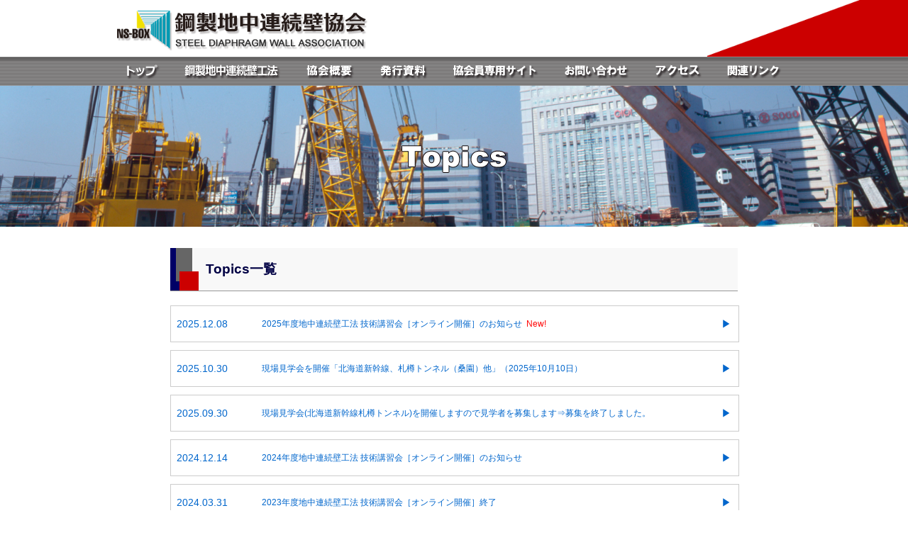

--- FILE ---
content_type: text/html
request_url: https://ns-box-dwa.jp/topics/
body_size: 4567
content:
<!DOCTYPE html>
<html lang="ja"><!-- InstanceBegin template="/Templates/page.dwt" codeOutsideHTMLIsLocked="false" -->
<head>
<meta http-equiv="Content-Type" content="text/html; charset=utf-8">
<meta name="viewport" content="width=device-width,user-scalable=yes,maximum-scale=1">
<meta name="Description" content="本協会は鋼製地中連続壁工法に関わる有志企業が集まり、鋼製地中連続壁工法の普及、ならびにその技術の向上等を目的とし、広報、設計・仕様等の調査研究などを中心に活動しています。鋼製地中連続壁工法とは、安定液掘削工法または原位置土撹拌工法により造成された溝中に、鋼製連壁部材「NS-BOX」を建込み、地中連続壁体を構築する工法。NS-BOXとは平行フランジ型の鋼製土留め壁部材で、フランジの両端部に嵌合タイプの継手が設けられた構造部材です。">
<meta name="Keywords" content="鋼製地中連続壁工法,NS-BOX,地中連続壁,安定液掘削工法,原位置土撹拌工法,コンクリート等充填鋼製地中連続壁工法,ソイルセメント鋼製地中連続壁工法,アンダーパス,薄壁化,省スペース,省力化,工期短縮,地下道路,地下駅,立坑,地下駐車場,下水処理場">
<meta itemprop="image" content="../common/favicon.gif" />
<link rel="stylesheet" href="../../css/common.css" type="text/css">
<link rel="stylesheet" href="../../css/head.css" type="text/css">
<link rel="stylesheet" href="../../css/style.css" type="text/css">
<script type="text/javascript" src="../../js/jquery-1.8.0.min.js"></script>
<script type="text/javascript" src="../../js/script.js"></script>
<!--[if lte IE 9]>
<script type="text/javascript" src="../js/flexibility.js"></script>
<script>
$(document).ready(function() {
	flexibility(document.documentElement);
});
</script>
<![endif]-->
<!-- Global site tag (gtag.js) - Google Analytics -->
<script async src="https://www.googletagmanager.com/gtag/js?id=UA-121903706-1"></script>
<script>
  window.dataLayer = window.dataLayer || [];
  function gtag(){dataLayer.push(arguments);}
  gtag('js', new Date());

  gtag('config', 'UA-121903706-1');
</script>
<!-- InstanceBeginEditable name="doctitle" -->
<title>鋼製地中連続壁協会</title>
<!-- InstanceEndEditable -->
<!-- InstanceBeginEditable name="head" -->
<!-- InstanceEndEditable -->
</head>
<body id="top">
<header>
  <div class="nav_area">
    <div class="sp_nav">
      <ul>
        <li><a href="../../">HOME</a></li>
        <li><a href="../../summary/">鋼製地中連続壁工法とは</a></li>
        <li><a href="../../exsample/">施工事例</a></li>
        <li><a href="../../result/">施工実績データ</a></li>
        <li><a href="../../movie/">ムービーライブラリー</a></li>
        <li><a href="../../topics/">トピックス一覧</a></li>
        <li><a href="../../guide/">協会概要</a></li>
        <li><a href="../../data/">協会発行資料</a></li>
        <li><a href="../../link/">関連リンク集</a></li>
        <li><a href="../../members/">協会員専用サイト</a></li>
        <li><a href="../../secure.html">プライバシーポリシー</a></li>
        <li><a href="../../policy.html">サイトポリシー</a></li>
        <li><a href="../../access/">アクセス</a></li>
        <li><a href="../../contact/">お問い合わせ</a></li>
        <li><a href="../../map.html">サイトマップ</a></li>
      </ul>
    </div>
  </div>
  <div class="title">
    <div class="logo"><a href="../../"><img src="../../img/top_title.png" alt="鋼製地中連続壁協会"></a>
      <div class="clear"></div>
      <div class="menu_button"></div>
    </div>
  </div>
  <div class="nav_area">
    <nav>
      <ul>
        <li class="menu1"><a href="../../"></a></li>
        <li class="menu2"><a href="../../summary/"></a></li>
        <li class="menu3"><a href="../../guide/"></a></li>
        <li class="menu4"><a href="../../data/"></a></li>
        <li class="menu5"><a href="../../members/"></a></li>
        <li class="menu6"><a href="../../contact/"></a></li>
        <li class="menu7"><a href="../../access/"></a></li>
        <li class="menu8"><a href="../../link/"></a></li>
      </ul>
    </nav>
  </div>
</header>
<!-- InstanceBeginEditable name="Title" -->
<div class="title_topics">
  <div class="subtitle"><img src="/topics/img/title.png" /></div>
</div>
<!-- InstanceEndEditable -->
<div id="wrapper">
<!-- InstanceBeginEditable name="Contents" -->
  <div id="topics">
    <div class="topics_list">
      <h1>Topics一覧</h1>
      <ul>
        <li><a href="54.html" class="clearfix"> <span class="num">2025.12.08</span> <span class="txt">2025年度地中連続壁工法 技術講習会［オンライン開催］のお知らせ <span class="red">&nbsp;New!</span></span> <span class="arrow">&#9654;</span> </a></li>
        <li><a href="53.html" class="clearfix"> <span class="num">2025.10.30</span> <span class="txt">現場見学会を開催「北海道新幹線、札樽トンネル（桑園）他」（2025年10月10日） </span> <span class="arrow">&#9654;</span> </a></li>
        <li><a href="51.html" class="clearfix"> <span class="num">2025.09.30</span> <span class="txt">現場見学会(北海道新幹線札樽トンネル)を開催しますので見学者を募集します⇒募集を終了しました。  </span> <span class="arrow">&#9654;</span> </a></li>
        <li><a href="50.html" class="clearfix"> <span class="num">2024.12.14</span> <span class="txt">2024年度地中連続壁工法 技術講習会［オンライン開催］のお知らせ </span> <span class="arrow">&#9654;</span> </a></li>
        <li><a href="49.html" class="clearfix"> <span class="num">2024.03.31</span> <span class="txt">2023年度地中連続壁工法 技術講習会［オンライン開催］終了 </span> <span class="arrow">&#9654;</span> </a></li>
        <li><a href="48.html" class="clearfix"> <span class="num">2023.11.29</span> <span class="txt">2023年度地中連続壁工法 技術講習会［オンライン開催］のお知らせ </span> <span class="arrow">&#9654;</span> </a></li>
        <li><a href="47.html" class="clearfix"> <span class="num">2023.05.19</span> <span class="txt">協会員向け現場見学会を開催「なにわ筋線西本町駅部土木工事」（2023年5月10日） </span> <span class="arrow">&#9654;</span> </a></li>
        <li><span class="num">2023.03.31</span> <span class="txt">協会創立３０周年記念誌を発刊しました。 </span></li>
        <li><a href="https://www.ns-box-dwa.jp/movie/" class="clearfix"> <span class="num">2022.11.25</span> <span class="txt">工法説明動画をアップしました </span> <span class="arrow">&#9654;</span> </a></li>
        <li><a href="46.html" class="clearfix"> <span class="num">2022.11.09</span> <span class="txt">協会創立３０周年記念特別表彰式を行いました。 </span> <span class="arrow">&#9654;</span> </a></li>
        <li><span class="num">2022.11.07</span> <span class="txt">2022年11月5日　協会創立30周年を迎えました。 </span></li>
        <li><a href="../data/#0" class="clearfix"> <span class="num">2022.05.23</span> <span class="txt">鋼製地中連続壁工法 施工実績一覧を更新しました。 </span> <span class="arrow">&#9654;</span> </a></li>
        <li><a href="../data/#0" class="clearfix"> <span class="num">2022.05.23</span> <span class="txt">鋼製地中連続壁工法-Ⅱ 積算基準（案）を改定しました。 </span> <span class="arrow">&#9654;</span> </a></li>
        <li><a href="45.html" class="clearfix"> <span class="num">2022.03.31</span> <span class="txt">【重要】協会事務局の電話回線停止のご連絡 </span> <span class="arrow">&#9654;</span> </a></li>
        <li><a href="44.html" class="clearfix"> <span class="num">2022.02.21</span> <span class="txt">2021年度鋼製地中連続壁工法に関するオンデマンド技術講習会終了 </span> <span class="arrow">&#9654;</span> </a></li>
        <li><a href="43.html" class="clearfix"> <span class="num">2022.01.10</span> <span class="txt">2021年度鋼製地中連続壁工法に関するオンデマンド技術講習会の受講申込み開始 </span> <span class="arrow">&#9654;</span> </a></li>
        <li><a href="42.html" class="clearfix"> <span class="num">2021.12.02</span> <span class="txt">2021年度鋼製地中連続壁工法に関するオンデマンド技術講習会を開催 </span> <span class="arrow">&#9654;</span> </a></li>
        <li><a href="../data/#14" class="clearfix"> <span class="num">2021.06.08</span> <span class="txt">鋼製地中連続壁工法 施工実績一覧を更新しました </span> <span class="arrow">&#9654;</span> </a></li>
        <li><a href="41.html" class="clearfix"> <span class="num">2021.05.11</span> <span class="txt">協会事務局の電話回線接続を再開のお知らせ </span> <span class="arrow">&#9654;</span> </a></li>
        <li><a href="40.html" class="clearfix"> <span class="num">2021.04.15</span> <span class="txt">【重要】協会事務局の電話回線停止のご連絡 </span> <span class="arrow">&#9654;</span> </a></li>
        <li><a href="../data/#4" class="clearfix"> <span class="num">2020.04.01</span> <span class="txt">    カタログ 鋼製地中連続壁工法-Ⅱを改定（2020年4月版） </span> <span class="arrow">&#9654;</span> </a></li>
        <li><a href="../data/#3" class="clearfix"> <span class="num">2020.01.28</span> <span class="txt">カタログ 鋼製地中連続壁工法-Ⅰを改定（2019年11月版） </span> <span class="arrow">&#9654;</span> </a></li>
        <li><a href="39.html" class="clearfix"> <span class="num">2019.12.06</span> <span class="txt">2019年度「地中連続壁工法」技術講習会を開催（2019年12月2日） </span> <span class="arrow">&#9654;</span> </a></li>
        <li><span class="num">2019.04.16</span> <span class="txt">ホームページをリニューアルしました。 </span></li>
        <li><a href="36.html" class="clearfix"> <span class="num">2018.12.25</span> <span class="txt">技術講習会を開催(地中連続壁協会,地中壁施工協会 共催)(2018年11月21日) </span> <span class="arrow">&#9654;</span> </a></li>
        <li><a href="../data/#3" class="clearfix"> <span class="num">2018.10.24</span> <span class="txt">カタログ 鋼製地中連続壁工法-Ⅰを改定（2018年10月） </span> <span class="arrow">&#9654;</span> </a></li>
        <li><a href="../data/#5" class="clearfix"> <span class="num">2018.06.11</span> <span class="txt">鋼製地中連続壁工法設計施工指針(案)を一部訂正しました </span> <span class="arrow">&#9654;</span> </a></li>
        <li><a href="../members/" class="clearfix"> <span class="num">2018.04.02</span> <span class="txt">鋼製地中連続壁工法-Ⅱ積算基準(案) TRD工法 CSM工法を改定（2017年度版） </span> <span class="arrow">&#9654;</span> </a></li>
        <li><a href="../data/#15" class="clearfix"> <span class="num">2018.04.02</span> <span class="txt">鋼製地中連続壁工法 施工実績一覧を更新 </span> <span class="arrow">&#9654;</span> </a></li>
        <li><a href="../data/#4" class="clearfix"> <span class="num">2018.03.28</span> <span class="txt">鋼製地中連続壁工法-Ⅱカタログを改定（2018年3月） </span> <span class="arrow">&#9654;</span> </a></li>
        <li><a href="27.html" class="clearfix"> <span class="num">2017.11.22</span> <span class="txt">技術講習会を開催(地中連続壁協会,地中壁施工協会 共催)(2017年11月10日) </span> <span class="arrow">&#9654;</span> </a></li>
        <li><a href="../data/#7" class="clearfix"> <span class="num">2017.04.20</span> <span class="txt">鋼製地中連続壁工法-Ⅰ　積算基準（案）を改訂 </span> <span class="arrow">&#9654;</span> </a></li>
        <li><a href="../data/#0" class="clearfix"> <span class="num">2016.11.07</span> <span class="txt">カタログ 鋼製地中連続壁工法-Ⅰを改定（2016年11月） </span> <span class="arrow">&#9654;</span> </a></li>
        <li><a href="../data/#0" class="clearfix"> <span class="num">2016.08.23</span> <span class="txt">鋼製地中連続壁 設計施工指針(案)　工法-Ⅰおよび工法-Ⅱを改定（2016年4月） </span> <span class="arrow">&#9654;</span> </a></li>
        <li><a href="26.html" class="clearfix"> <span class="num">2016.04.25</span> <span class="txt">現場見学会を開催「相鉄・東急直通線 新綱島駅」(2016年3月11日) </span> <span class="arrow">&#9654;</span> </a></li>
        <li><a href="25.html" class="clearfix"> <span class="num">2016.04.25</span> <span class="txt">技術講習会を開催(地中連続壁協会,地中壁施工協会 共催)(2015年12月22日) </span> <span class="arrow">&#9654;</span> </a></li>
        <li><a href="24.html" class="clearfix"> <span class="num">2015.06.18</span> <span class="txt">鋼製地中連続壁工法-Ⅱ　積算基準（案）を改訂  </span> <span class="arrow">&#9654;</span> </a></li>
        <li><a href="23.html" class="clearfix"> <span class="num">2015.06.09</span> <span class="txt">技術講習会を開催(地中連続壁協会,地中壁施工協会 共催)(2015年2月13日) </span> <span class="arrow">&#9654;</span> </a></li>
        <li><a href="22.html" class="clearfix"> <span class="num">2015.06.09</span> <span class="txt">現場見学会を開催「相鉄・東急直通線 新横浜駅他工事」(2015年1月14日) </span> <span class="arrow">&#9654;</span> </a></li>
        <li><a href="21.html" class="clearfix"> <span class="num">2014.06.06</span> <span class="txt">技術講習会を開催(地中連続壁協会,地中壁施工協会 共催) </span> <span class="arrow">&#9654;</span> </a></li>
        <li><a href="/topics/topics.html" class="clearfix"> <span class="num">2014.06.06</span> <span class="txt">建設技術展示館に第10期,第11期に引き続き、第12期も出展中 </span> <span class="arrow">&#9654;</span> </a></li>
        <li><a href="/topics/topics.html#20" class="clearfix"> <span class="num">2013.10.03</span> <span class="txt">ホームページをリニューアルしました </span> <span class="arrow">&#9654;</span> </a></li>
        <li><a href="/topics/topics.html#19" class="clearfix"> <span class="num">2013.02.01</span> <span class="txt">ホームページを更新しました </span> <span class="arrow">&#9654;</span> </a></li>
        <li><a href="/topics/topics.html#18" class="clearfix"> <span class="num">2012.06.08</span> <span class="txt">鋼製地中連続壁協会創立20周年記念式典を開催 </span> <span class="arrow">&#9654;</span> </a></li>
        <li><a href="/topics/topics.html#17" class="clearfix"> <span class="num">2012.04.01</span> <span class="txt">鋼製地中連続壁設計施工指針　工法-Ⅰおよび工法-Ⅱを改定（2012年４月） </span> <span class="arrow">&#9654;</span> </a></li>
        <li><a href="/topics/topics.html#16" class="clearfix"> <span class="num">2011.11.17</span> <span class="txt">建設技術展示館に第10期に引き続き、第11期も出展中  </span> <span class="arrow">&#9654;</span> </a></li>
        <li><a href="/topics/topics.html#15" class="clearfix"> <span class="num">2011.06.24</span> <span class="txt">鋼製地中連続壁積算基準 工法-Ⅱ ＴＲＤ工法 ＣＳＭ工法改定（2010年度版） </span> <span class="arrow">&#9654;</span> </a></li>
        <li><a href="/topics/topics.html#14" class="clearfix"> <span class="num">2010.04.01</span> <span class="txt">実績表更新 </span> <span class="arrow">&#9654;</span> </a></li>
        <li><a href="/topics/topics.html#13" class="clearfix"> <span class="num">2010.03.01</span> <span class="txt">鋼製地中連続壁積算基準 工法-Ⅱ ＴＲＤ工法 ＣＳＭ工法発刊（2010年2月） </span> <span class="arrow">&#9654;</span> </a></li>
        <li><a href="/topics/topics.html#12" class="clearfix"> <span class="num">2009.02.17</span> <span class="txt">鋼製地中連続壁設計施工指針　工法-Ⅰおよび工法-Ⅱ発刊（2009年1月）  </span> <span class="arrow">&#9654;</span> </a></li>
        <li><a href="/topics/topics.html#11" class="clearfix"> <span class="num">2009.02.17</span> <span class="txt">断面性能表見直し </span> <span class="arrow">&#9654;</span> </a></li>
        <li><a href="/topics/topics.html#10" class="clearfix"> <span class="num">2007.09.07</span> <span class="txt">ホームページを更新しました  </span> <span class="arrow">&#9654;</span> </a></li>
        <li><a href="/topics/topics.html#09" class="clearfix"> <span class="num">2007.08.08</span> <span class="txt">現場見学会「首都高速中央環状新宿線大橋ジャンクション」を開催 (本協会主催) </span> <span class="arrow">&#9654;</span> </a></li>
        <li><a href="/topics/topics.html#08" class="clearfix"> <span class="num">2006.06.01</span> <span class="txt">仙台北四番丁大衡線（北山工区）／ソイルセメント鋼製連壁初工事実施 </span> <span class="arrow">&#9654;</span> </a></li>
        <li><a href="/topics/topics.html#07" class="clearfix"> <span class="num">2005.02.23</span> <span class="txt">現場見学会「首都高速中央環状新宿線/要町換気所」を開催 (本協会主催) </span> <span class="arrow">&#9654;</span> </a></li>
        <li><a href="/topics/topics.html#06" class="clearfix"> <span class="num">2003.09.30</span> <span class="txt">第５回　国土技術開発賞受賞 </span> <span class="arrow">&#9654;</span> </a></li>
        <li><a href="/topics/topics.html#05" class="clearfix"> <span class="num">2003.07.10</span> <span class="txt">エンジニアリング功労賞受賞 </span> <span class="arrow">&#9654;</span> </a></li>
        <li><a href="/topics/topics.html#04" class="clearfix"> <span class="num">2003.06.24</span> <span class="txt">現場見学会「福岡202号外環状共同溝立坑工事」を開催 (本協会主催) </span> <span class="arrow">&#9654;</span> </a></li>
        <li><a href="/topics/topics.html#03" class="clearfix"> <span class="num">2003.01.08</span> <span class="txt">福岡202号外環状共同溝立坑８基に鋼製地中連続壁が採用される (2003年1月発注) </span> <span class="arrow">&#9654;</span> </a></li>
        <li><a href="/topics/topics.html#02" class="clearfix"> <span class="num">2002.11.15</span> <span class="txt">鋼製地中連続壁協会創立１０周年　設計・施工説明会および懇親会を開催 </span> <span class="arrow">&#9654;</span> </a></li>
        <li><a href="/topics/topics.html#01" class="clearfix"> <span class="num">2002.05.31</span> <span class="txt">国土技術研究センター技術審査証明取得(2002年5月31日付) </span> <span class="arrow">&#9654;</span> </a></li>
      </ul>
    </div>
  </div>
  <!-- InstanceEndEditable --></div>
<footer>
  <div class="copyright">
    <div class="map1">
      <p><a href="../../summary/">鋼製地中連続壁工法とは</a></p>
      <p><a href="../../exsample/">施工事例</a></p>
      <p><a href="../../result/">施工実績データ</a></p>
      <p><a href="../../movie/">ムービーライブラリー</a></p>
    </div>
    <div class="map1">
      <p><a href="../../topics/">トピックス一覧</a></p>
      <p><a href="../../guide/">協会概要</a></p>
      <p><a href="../../data/">協会発行資料</a></p>
      <p><a href="../../link/">関連団体リンク集</a></p>
    </div>
    <div class="map1">
      <p><a href="../../members/">協会員専用サイト</a></p>
      <p><a href="../../secure.html">プライバシーポリシー</a></p>
      <p><a href="../../policy.html">サイトポリシー</a></p>
    </div>
    <div class="map2">
      <p><a href="../../access/">協会アクセス</a></p>
      <p><a href="../../contact/">お問い合わせ</a></p>
      <p><a href="../../map.html">サイトマップ</a></p>
    </div>
    <div class="clear"></div>
    <p>鋼製地中連続壁協会
    <br>〒100-6908 東京都千代田区丸の内２-６-１
    <br class="sp">
    日本製鉄株式会社 建材開発技術部内</p>
    <p>TEL 03-3212-8610<span class="pc">&nbsp;&nbsp;&nbsp;</span><br class="sp">
      <a href="../../contact/">問い合わせフォーム</a></p>
  </div>
  <div class="page_button"><a href="#top"><img src="../../img/pagetop.png" alt="Page Top"></a></div>
</footer>
</body>
<!-- InstanceEnd --></html>


--- FILE ---
content_type: text/css
request_url: https://ns-box-dwa.jp/css/common.css
body_size: 1023
content:
@charset "utf-8";
/* CSS Document */
html, body, address, blockquote, div, dl, form, h1, h2, h3, h4, h5, h6, ol, p, pre, table, ul,dd, dt, li, tbody, td, tfoot, th, thead, tr, button, del, ins, map, object,a, abbr, acronym, b, bdo, big, br, cite, code, dfn, em, i, img, kbd, q, samp, small, span,strong, sub, sup, tt, var, legend, fieldset {
	margin: 0;
	padding: 0;
}
body {
	font-family: "ヒラギノ角ゴ Pro W3", "Hiragino Kaku Gothic Pro", "メイリオ", Meiryo, Osaka, "ＭＳ Ｐゴシック", "MS PGothic", sans-serif;
	font-size: 12px;
	color: #333;
	line-height: 2em;
	-webkit-text-size-adjust: 100%;
}
html {
  overflow-y: scroll;
  overflow-x: hidden;
}
ol, ul {
	list-style: none;
}
:focus{
	outline: 0;
}
a {
	color: #06C;
	text-decoration: none;
}
a:hover {
	text-decoration: underline;
}

a:hover img {
	filter: alpha(opacity=70) !important;
	-moz-opacity: 0.7 !important;
	opacity: 0.7 !important;
}
table {
	border-collapse: collapse;
	border-spacing: 0;
	font-size: 1em;
}
.clear {
	clear: both;
	height: 0;
}
.space {
	clear: both;
	height: 20px;
}
.clearfix:after {
	content: ".";
	display: block;
	height: 0;
	clear: both;
	visibility: hidden;
}
.clearfix {
	display: inline-table;
}
.red {
	color: red;
}
.blue {
	color: #009;
}
.gray {
	color: #999;
}
.Sfont {
	font-size: .7em;
}
.Mfont {
	font-size: 1.2em;
}
.left_txt {
	text-align: left;
}
.right_txt {
	text-align: right;
}
.center_txt {
	text-align: center;
}
.bold {
	font-weight: bold;
}
.normal {
	font-weight: normal;
}
.fr {
	float: right;
}
.uc {
	width: 100%;
	height: 300px;
	padding-top: 200px;
	text-align: center;
	background-image: url(../img/uc.jpg);
	background-repeat: no-repeat;
	background-size: cover;
	background-position: center;
}


--- FILE ---
content_type: text/css
request_url: https://ns-box-dwa.jp/css/head.css
body_size: 1622
content:
@charset "utf-8";
/* CSS Document */
header {
	position: relative;
	width: 100%;
	height: 120px;
}
.clone-nav {
	position: fixed;
	top: -120px;
	left: 0;
	z-index: 20;
	width: 100%;
	-webkit-transition: all 0s;
     -moz-transition: all 0s;
      -ms-transition: all 0s;
       -o-transition: all 0s;
          transition: all 0s;
	transform: translateY(-100%);
}
.is-show {
	top: 0;
	transform: translateY(0);
	-webkit-transition: all .6s;
     -moz-transition: all .6s;
      -ms-transition: all .6s;
       -o-transition: all .6s;
          transition: all .6s;
}
.title {
	width: 100%;
	height: 80px;
	margin: 0 auto;
	filter: drop-shadow(0 0 5px rgba(0,0,0,0.6));
	background-image: url(../img/bg_head.png);
	background-repeat: no-repeat;
	background-size: cover;
	background-position: right top;
	z-index: 20;
	border-bottom: 1px solid #999;
}
.title .logo {
	position: relative;
	width: 100%;
}
.title .logo a {
	display: block;
	width: 100%;
	height: 80px;
}
.title .logo img {
	position: absolute;
	top: 15px;
	left: 5px;
}
.nav_area {
	position: relative;
	width: 100%;
	background: url(../img/bg_nav.png) repeat-x;
	z-index: 1;
}
nav {
	width: 100%;
	height: 40px;
	z-index: 1;
	font-size: 0;
	overflow: hidden;
}
nav ul {
	width: 100%;
}
nav li {
	display: inline-block;
	width: 10.8%;
	height: 40px;
	text-align: center;
	line-height: 40px;
	font-size: 1rem;
	background-repeat: no-repeat;
	background-position: center;
}
nav li a {
	width: 100%;
	height: 40px;
	display: block;
}
nav li.menu1 {
	background-image: url(../img/nav1.png);
	width: 8.7%;
}
nav li.menu2 {
	background-image: url(../img/nav2.png);
	width: 17.8%;
	cursor: pointer;
	position: relative;
}
nav li.menu3 {
	background-image: url(../img/nav3.png);
}
nav li.menu4 {
	background-image: url(../img/nav4.png);
}
nav li.menu5 {
	background-image: url(../img/nav5.png);
	width: 16.3%;
}
nav li.menu6 {
	background-image: url(../img/nav6.png);
	width: 13.3%;
}
nav li.menu7 {
	background-image: url(../img/nav7.png);
	width: 10.6%;
}
nav li.menu8 {
	background-image: url(../img/nav8.png);
	width: 11.7%;
}
nav li ul.sub_menu {
	position: absolute;
	top: 45px;
	width: 100%;
	height: 100px;
	background: #CCC;
	z-index: 2;
}
#wrapper {
	width: 90%;
	margin: 0 auto;
}
footer {
	position: relative;
	width: 100%;
	min-height: 280px;
	clear: both;
	margin-top: 50px;
	padding-top: 10px;
	text-align: center;
	background: #555;
	color: #FFF;
}
footer .copyright {
	width: 98%;
	padding-left: 2%;
}
footer .copyright a {
	color: #FFF;
}
footer .map1, footer .map2 {
	width: 24%;
	float: left;
	text-align: left;
	margin: 30px 0 40px 0;
}
footer .map1 {
	margin-right: 4%;
}
footer .map2 {
	width: 16%;
}
footer .page_button {
	position: relative;
	width: 100%;
	height: 52px;
}
footer .page_button a {
	position: absolute;
	display: block;
	width: 50px;
	height: 35px;
	padding-top: 15px;
	border: 1px solid #099;
	background: none;
    border-radius: 25px !important;
	-webkit-border-radius: 25px !important;
	-moz-border-radius: 25px !important;
	bottom: 10px;
	right: 10px;
	/*	border-radius: 8px !important;
	-webkit-border-radius: 8px !important;
	-moz-border-radius: 8px !important;
	bottom: -15px;*/
}
.zoom {
	padding-left: 20px;
	background: url(../img/zoom.png) no-repeat;
}
.menu_button, .nsbox1, .nsbox2 {
	display: none;
}
@media all and (min-width: 1060px) {
	footer .page_button {
		position: fixed;
		bottom: 20px;
		right: 10px;
		width: 50px;
		height: 35px;
	}
}
@media all and (min-width: 960px) {
	.title .logo, nav, #wrapper {
		width: 960px;
		margin: 0 auto;
	}
	footer .copyright {
		width: 940px;
		margin: 0 auto;
	}
	.sp, .sp_nav, .sp_menu, .ns_menu .tb, .sp_chart {
		display: none;
	}
}
@media all and (min-width: 769px) and (max-width: 959px) {
	#wrapper {
		width: 98%;
	}
	.nav_area {
	}
	.sp, .sp_nav, .sp_menu, .ns_menu, .sp_chart {
		display: none;
	}
}
@media all and (max-width: 768px) {
	header {
		height: 80px;
	}
	.title {
		position: relative;
		z-index: 20;
	}
	.menu_button {
		display: block;
		position: absolute;
		width: 60px;
		height: 80px;
		top: 0;
		right: 0;
		background: url(../img/menu_button.png) no-repeat center;
		cursor: pointer;
	}
	.menu_button.closed {
		background: url(../img/menu_close.png) no-repeat center;
	}
	.sp_nav {
		width: 100%;
		overflow: hidden;
	}
	.sp_nav ul {
		position: absolute;
		width: 100%;
		height: auto;
		font-size: 0;
		top: -320px;
		-webkit-transition: .5s ease-in-out;
		-moz-transition: .5s ease-in-out;
		transition: .5s ease-in-out;
		z-index: -100;
		background: rgba(0,204,204,0.9);
	}
	.sp_nav ul.open {
		-moz-transform: translateY(400px);
		-webkit-transform: translateY(400px);
		transform: translateY(400px);
		z-index: 20;
	}
	.sp_nav ul.close {
		-moz-transform: translateY(-400px);
		-webkit-transform: translateY(-400px);
		transform: translateY(-400px);
		z-index: 20;
	}
	.sp_nav li {
		display: inline-block;
		width: 49.9%;
		height: 40px;
		margin: 0;
		padding: 0;
		line-height: 40px;
		text-align: center;
		box-sizing: border-box;
		border-bottom: 1px solid rgba(0,102,153,1);
		border-right: 1px solid rgba(0,102,153,1);
		font-size: 14px;
	}
	.sp_nav li a {
		display: block;
		width: 100%;
		height: 100%;
		margin: 0;
		padding: 0;
		color: #FFF;
	}
	footer {
		background: #666;
		/*height: 200px;*/
		min-height: 160px;
	}
	footer .pc, nav, footer .map1, footer .map2, .pc_chart, .zoom {
		display: none;
	}
}
@media all and (max-width: 480px) {
	header {
		height: 80px;
		z-index: 50;
	}
	.title {
		position: relative;
		z-index: 20;
	}
	.title .logo img {
		width: 80%;
		height: auto;
	}
	.menu_button {
		display: block;
		position: absolute;
		width: 30px;
		height: 24px;
		top: 30px;
		right: 20px;
		background: url(../img/menu_button.png) no-repeat;
		cursor: pointer;
	}
	.menu_button.closed {
		background: url(../img/menu_close.png) no-repeat;
	}
	.sp_nav {
		width: 100%;
		overflow: hidden;
	}
	.sp_nav ul {
		position: absolute;
		width: 100%;
		height: auto;
		font-size: 1.2em;
		font-size: 0;
		top: -350px;
		-webkit-transition: .5s ease-in-out;
		-moz-transition: .5s ease-in-out;
		transition: .5s ease-in-out;
		z-index: -100;
		background: rgba(0,204,204,0.9);
	}
	.sp_nav ul.open {
		-moz-transform: translateY(430px);
		-webkit-transform: translateY(430px);
		transform: translateY(430px);
		z-index: 20;
	}
	.sp_nav ul.close {
		-moz-transform: translateY(-430px);
		-webkit-transform: translateY(-430px);
		transform: translateY(-430px);
		z-index: 20;
	}
	.sp_nav li {
		display: inline-block;
		width: 50%;
		height: 40px;
		font-size: 12px;
		font-weight: bold;
		margin: 0;
		padding: 0;
		line-height: 40px;
		text-align: center;
		box-sizing: border-box;
		border-bottom: 1px solid rgba(0,102,153,1);
		border-right: 1px solid rgba(0,102,153,1); 
	}
	.sp_nav li a {
		display: block;
		width: 100%;
		height: 100%;
		margin: 0;
		padding: 0;
		color: #FFF;
		border: none;
	}
	footer {
		background: #666;
		min-height: 180px;
	}
	.pc, .tb, nav, footer .map1, footer .map2, .pc_chart {
		display: none;
	}
	footer .page_button {
		position: fixed;
		width: 100%;
		height: 50px;
		background: #333;
		text-align: center;
		bottom: 0;
		right: 0;
	}
	footer .page_button a {
		display: block;
		width: 100%;
		height: 40px;
		border: none;
		position: static;
	}
	.zoom {
		display: none;
	}
}


--- FILE ---
content_type: text/css
request_url: https://ns-box-dwa.jp/css/style.css
body_size: 8772
content:
@charset "utf-8";
/* CSS Document */
.title_summary, .title_guide, .title_data, .title_nsbox1, .title_nsbox2, .title_contact, .title_members, .title_topics, .title_access, .title_link, .title_movie {
	position: relative;
	width: 100%;
	height: 200px;
	background-size: cover;
	background-repeat: no-repeat;
	margin-bottom: 30px;
	z-index: 0;
}
.title_summary {
	background-image: url(../summary/img/title.jpg);
}
.title_guide {
	background-image: url(../guide/img/title.jpg);
}
.title_data {
	background-image: url(../data/img/title.jpg);
}
.title_nsbox1 {
	background-image: url(../nsbox1/img/title.jpg);
}
.title_nsbox2 {
	background-image: url(../nsbox2/img/title.jpg);
}
.title_contact {
	background-image: url(../contact/img/title.jpg);
}
.title_topics {
	background-image: url(../topics/img/title.jpg);
}
.title_members {
	background-image: url(../members/img/title.jpg);
}
.title_access {
	background-image: url(../access/img/title.jpg);
}
.title_link {
	background-image: url(../link/img/title.jpg);
}
.title_movie {
	background-image: url(../movie/img/title.jpg);
}
.title_info {
	height: 30px;
}
.subtitle {
	position: absolute;
	width: 100%;
	height: 30px;
	text-align: center;
	top: 85px;
}
.title_nsbox .subtitle {
	position: absolute;
	width: 100%;
	height: 50px;
	text-align: center;
	top: 70px;
}
.main {
	display: flex;
	justify-content: space-between;
}
.menu {
	width: 30%;
}
.menu .side_bar {
	width: 100%;
	top: 130px;
	position: sticky;
}
.menu li {
	width: 90%;
	line-height: 30px;
	font-size: 1rem;
	margin-bottom: 20px;
}
/*.menu li.heads {
	margin-top: 20px;
	padding-top: 20px;
	border-top: 3px solid #099;
	line-height: 1.2em;
	height: auto;
}*/
.menu li.heads {
	position: relative;
	width: 80%;
	padding: 3px 0 0 2%;
	height: 57px;
	line-height: 57px;
	background: url(../summary/img/bg_menu.png) repeat-x;
	cursor: pointer;
	box-sizing: border-box;
    background-position: 99% 50%;
    border: 1px solid rgba(205, 200, 252, 0);
	border: 1px solid #9CF;
}
.menu li.heads img {
	width: 80%;
	height: auto;
	max-width: 180px;
}
.menu li.heads:hover, .menu li.heads.active {
    background: transparent;
    color: #3169d1 !important;
    -webkit-transition: all 0.7s ease-out;
    transition: all 0.7s ease-out;
    background: -webkit-linear-gradient(180deg, rgba(49,105,209,0.8), rgba(132, 179, 252, 0.8), rgba(205, 200, 252, 0), rgba(205, 200, 252, 0));
    background: -webkit-linear-gradient(right, rgba(49,105,209,0.8), rgba(132, 179, 252, 0.8), rgba(205, 200, 252, 0), rgba(205, 200, 252, 0));
    background: linear-gradient(270deg, rgba(49,105,209,0.8), rgba(132, 179, 252, 0.8), rgba(205, 200, 252, 0), rgba(205, 200, 252, 0));
    background-position: 1% 50%;
    background-size: 300% 300%;
    border: none;
    border: 1px solid #3169d1;
}
.menu li.line1, .menu li.line2 {
	padding: 3px 0 0 2%;
	height: 57px;
}
.menu li.line1 img {
	width: 80%;
	height: auto;
	max-width: 217px;
}
.menu li.line2 img {
	width: 80%;
	height: auto;
	max-width: 206px;
}

/*.menu li.heads.active {
	background: #FFF;
	color: #3169d1;
	border: 1px solid rgba(205, 200, 252, 1);
}*/
.menu li.heads span {
	position: absolute;
	width: 6%;
	height: 2px;
	top: 14px;
	right: 10px;
	background-color: rgba(0,153,204,1);
/*	background-color: #D00;*/
	border-radius: 4px;
	-webkit-border-radius: 4px;
	-ms-border-radius: 4px;
	-moz-border-radius: 4px;
	-o-border-radius: 4px;
}
.menu li.heads span:nth-of-type(1) {
    top: 28px;
	transform: rotate(0deg);
    -webkit-transform: rotate(0deg);
	-moz-transform: rotate(0deg);
	-ms-transform: rotate(0deg);
    -o-transform: rotate(0deg);
}
.menu li.heads span:nth-of-type(2) {
    top: 28px;
	transform: rotate(90deg);
    -webkit-transform: rotate(90deg);
	-moz-transform: rotate(90deg);
	-ms-transform: rotate(90deg);
    -o-transform: rotate(90deg);
	transition: 1000ms;
}
.menu li.heads.active span:nth-of-type(1) {
	display:none;
}
.menu li.heads.active span:nth-of-type(2) {
	top: 28px;
    transform: rotate(180deg);
    -webkit-transform: rotate(180deg);
	-moz-transform: rotate(180deg);
	-ms-transform: rotate(180deg);
    -o-transform: rotate(180deg);
	transition: 1000ms;
}
/*.menu li.head2 {
	position: relative;
	width: 90%;
	padding: 5px 0 5px 5%;
	margin-top: 20px;
	height: 50px;
	background: url(../contact/img/bg_navi.png) repeat-x;
	cursor: pointer;
}
.menu li.head1 span, .menu li.head2 span {
	position: absolute;
	width: 7%;
	height: 2px;
	top: 20px;
	right: 10px;
	background-color: rgba(0,153,204,1);
	border-radius: 4px;
	-webkit-border-radius: 4px;
	-ms-border-radius: 4px;
	-moz-border-radius: 4px;
	-o-border-radius: 4px;
}
.menu li.head1 span:nth-of-type(1),
.menu li.head2 span:nth-of-type(1) {
    top: 30px;
	transform: rotate(0deg);
    -webkit-transform: rotate(0deg);
	-moz-transform: rotate(0deg);
	-ms-transform: rotate(0deg);
    -o-transform: rotate(0deg);
}
.menu li.head1 span:nth-of-type(2),
.menu li.head2 span:nth-of-type(2) {
    top: 30px;
	transform: rotate(90deg);
    -webkit-transform: rotate(90deg);
	-moz-transform: rotate(90deg);
	-ms-transform: rotate(90deg);
    -o-transform: rotate(90deg);
	transition: 1000ms;
}
.menu li.head1.active span:nth-of-type(1)
.menu li.head2.active span:nth-of-type(1) {
	display:none;
}
.menu li.head1.active span:nth-of-type(2),
.menu li.head2.active span:nth-of-type(2) {
	top: 30px;
    transform: rotate(180deg);
    -webkit-transform: rotate(180deg);
	-moz-transform: rotate(180deg);
	-ms-transform: rotate(180deg);
    -o-transform: rotate(180deg);
	transition: 1000ms;
}*/
.sub_menu ul li {
	height: 30px;
}
.sub_menu ul.exs li {
	height: 40px;
}
.sub_menu li a {
	position: relative;
	display: block;
	font-size: .9rem;
	color: #06C;
	background: #FFF;
	padding-left: 0;
	line-height: 1.2em;
}
.sub_menu li a::after {
	background-color: tomato;
  	bottom: 0;
  	content: '';
  	display: block;
  	height: 1px;
  	left: 0;
  	position: absolute;
  	transition: .5s all;
  	width: 0;
}
.sub_menu li a:hover {
	text-decoration: none;
}
.sub_menu li a:hover::after {
	width: 98%;
}
.menu .menu_bnr {
	width: 80%;
	margin: 10px 0;
	box-sizing: border-box;
}
.menu .menu_bnr img {
	width: 100%;
	height: auto;
}

#summary, #exsample, #result {
	width: 70%;
}
#summary h1, #guide h1, #data h1, #topics h1, #info h1, #link h1, #contact h1, #access h1, #admin h1, #movie h1, #exsample h1 {
	background: url(../img/h1_head.png) no-repeat #F8F8F8;
	margin-bottom: 20px;
	padding: 10px 0 10px 50px;
	height: 40px;
	line-height: 40px;
	color: #004;
	border-bottom: 1px solid #999;
	font-size: 1.6em;
}
#members h1 {
	display: flex;
	justify-content: space-between;
}
#members h1 div.headline {
	background: url(../img/h1_head.png) no-repeat #F0F0F0;
	margin-bottom: 20px;
	padding: 10px 0 10px 50px;
	width: 40%;
	height: 40px;
	line-height: 40px;
	color: #004;
	border-bottom: 1px solid #999;
	font-size: 0.8em;
}
#members h1 div.member_btn {
	background: url(../img/h1_head.png) no-repeat #FCFCFC;
	margin-bottom: 20px;
	padding: 10px 0 10px 50px;
	width: 40%;
	height: 40px;
	line-height: 40px;
	color: #004;
	border-bottom: 2px solid #666;
	font-size: 0.8em;
}
#members h1 div.member_btn a {
	display: block;
	width: 100%;
	height: 60px;
}
#members h1 div.member_btn a:hover {
	text-decoration: none;
	color: #0CF;
}
#nsbox h1 {
	margin-bottom: 20px;
	padding: 10px 0 10px 40px;
	height: 40px;
	line-height: 40px;
	color: #333;
	border-bottom: 1px solid #999;
}
#nsbox h1.n1 {
	background: url(../nsbox1/img/h1_head.png) no-repeat #F8F8F8;
}
#nsbox h1.n2 {
	background: url(../nsbox2/img/h1_head.png) no-repeat #F8F8F8;
}
#nsbox h1 span.num {
	padding: 0 20px 0 5px;
	font-size: 1.8em;
	font-family: "Arial Black", Gadget, sans-serif;
}
#summary h2, #guide h2, #data h2, #topics h2, #members h2, #access h2, #admin h2, #seminar h2, #exsample h2 {
	background: #F0F8FF;
	padding: 10px 20px;
	font-size: 1.4em;
	color: #004;
	margin-bottom: 20px;
	border-left: 10px solid #099;
}
#summary h2, #exsample h2 {
	padding: 10px 10px;
	margin-top: 20px;
	margin-bottom: 10px;
}
#topics h2 {
	margin-bottom: 5px;
	font-size: 1.5em;
}

#summary img.boxs {
	width: 100%;
	border: 1px solid #CCC;
	padding: 3%;
	box-sizing: border-box;
}
#summary .summary_ph1 {
	width: 58%;
	float: left;
	overflow: hidden;
	text-align: center;
}
#summary .summary_ph2 {
	width: 58%;
	float: right;
	overflow: hidden;
	text-align: center;
/*	border: 1px solid #CCC;
	padding: 3%;*/
	box-sizing: border-box;
}
#summary img.summary_ph {
	border: none;
	padding: 0;
	width: 100%;
	height: auto;
	max-height: 240px;
}

#summary .heads {
	background: navy;
	margin-bottom: 10px;
	padding: 5px 0;
	width: 150px;
	text-align: center;
	color: #FFF;
	font-size: 1.5em;
	font-weight: bold;
	border-radius: 8px !important;
	-webkit-border-radius: 8px !important;
	-moz-border-radius: 8px !important;
}
#summary .box1, #summary .box2 {
	width: 100%;
	border: 1px solid #CCC;
	margin: 10px 0 20px 0;
}
#summary .box_head {
	padding: 5px 0 5px 5px;
/*	background: #E0F0F8;*/
	background: #36C;
	color: #FFF;
	font-weight: bold;
	font-size: 1.2em;
}
#summary .type_graph td p.head {
	font-size: 1.2em;
	margin-bottom: 8px;
}
#summary .join {
	font-size: 1.2em;
	/*display: flex;
	justify-content: space-between;
}
#summary .join1 {
	width: 62%;
	font-size: 1.2em;
}
#summary .join2 {
	width: 35%;*/
}
#summary .useful {
	display: flex;
	justify-content: space-between;
}
#summary .useful .half1 {
	width: 40%;
	font-size: 1.2em;
}
#summary .useful .half2 {
	width: 59%;
}
#summary .useful .half3 {
	width: 55%;
	text-align: center;
	font-weight: bold;
	font-size: 1.2em;
	line-height: 1em;
}
#summary .useful .half4 {
	width: 44%;
	text-align: center;
	font-weight: bold;
	font-size: 1.2em;
	line-height: 1em;
}
#summary table.type_graph {
	width: 100%;
}
#summary .type_graph th, #summary .type_graph td {
	padding: 5px;
	border: 1px solid #333;
	box-sizing: border-box;
	font-size: 1.1em;
	line-height: 1.5em;
	text-align: center;
}
#summary .type_graph th.yellow, #summary .type_graph td.yellow {
	background-color: #FC0;
}
#summary .type_graph th.aqua, #summary .type_graph td.aqua {
	background-color: #CEF;
}
#summary .type_graph td img {
	padding: 0;
	border: none;
	width: 100%;
}
#summary .type_graph td.chart {
	border: none;
	width: 35%;
	text-align: center;
}
#summary .sp_img {
	display: none;
}

section.chapter {
	margin-bottom: 40px;
}
section.chapter img {
	width: 100%;
}
section.chapter img.size90 {
	width: 90%;
}
section.chapter img.size70 {
	width: 80%;
}

section.chapter h3 {
	margin: 20px 0 10px;
	padding-left: 20px;
	font-size: 1.4em;
}
section.chapter li {
	width: 32%;
	margin: 0 2% 10px 0;
	float: left;
	line-height: 1.3em;
}
section.chapter li.Lside {
	width: 40%;
}
section.chapter li.rside {
	float: right;
	margin: 0;
}
section.chapter li.rsideS {
	float: right;
	margin: 0;
	width: 24%;
}
section.chapter li img {
	width: 100%;
}
section.chapter li .3q {
	width: 75%;
}
section.chapter li.Eside {
	width: 100%;
}
section.chapter li.Eside img {
	width: 40%;
	margin-bottom: 0;
}

section.chapter .halfL {
	width: 35%;
	float: left;
	margin-bottom: 10px;
	line-height: 1.3em;
}
section.chapter .halfR {
	width: 55%;
	float: right;
	margin-bottom: 10px;
	line-height: 1.3em;
}
section.chapter .halfL img, section.chapter .halfR img {
	width: 100%;
}

/*section#outline .overview {
	display: flex;
	justify-content: space-between;
}
section#outline .overview .half60 {
	width: 70%;
}
section#outline .overview .half40 {
	width: 29%;
}*/
section#use dl {
	font-size: 1.2em;
}
section#use dt {
	font-weight: bold;
}
section#use dd {
	margin-bottom: 1em;
	padding-left: 1em;
}

#exsample .sample1_img, #exsample .sample2_img {
	width: 100%;
	margin-bottom: 20px;
	/*border: 1px solid #CCC;
	padding: 2%;
	box-sizing: border-box;*/
}
#exsample .sample1_img p, #exsample .sample2_img p {
	font-size: 1.2em;
}
#exsample .sample1_img img {
	width: 100%;
	margin-top: -30px;
}
#exsample .sample2_img {
	display: flex;
	justify-content: space-between;
	flex-wrap: wrap;
}
#exsample .sample2_img .half40 {
	width: 39%;
}
#exsample .sample2_img .half60 {
	width: 60%;
}
#exsample .sample2_img .half55 {
	width: 54%;
}
#exsample .sample2_img .half45 {
	width: 45%;
}
#exsample .sample2_img .half70 {
	width: 68%;
}
#exsample .sample2_img .half30 {
	width: 30%;
}

#exsample .sample2_img img {
	width: 100%;
}
section.chapter .chapter1 {
	margin: 10px 0;
	font-size: 16px;
	padding: 10px;
	background-color: #CCC;
	font-weight: bold;
	text-align: center;
}
#exsample table.chapter2 {
	margin-bottom: 10px;
	width: 100%;
	text-align: center;
}
#exsample .chapter2 th, #exsample .chapter2 td {
	background: #FFF;
	padding: 10px;
	font-size: 14px;
	border: 1px solid #666;
}
#exsample .chapter2 th {
	background: #FFC;
	border: 1px solid #666;
	font-size: 16px;
}
#exsample .chapter2 td.arrowL {
	text-align: center;
	padding: 10px 0 0;
	background: #FFF;
	vertical-align: middle;
	border: none;
}
#exsample .chapter2 td.arrowL img {
	width: auto;
}
#exsample .chapter2 .arrow_bottom {
	position: relative;
	display: inline-block;
	vertical-align: middle;
}
#exsample .chapter2 .arrow_bottom::before, #exsample .chapter2 .arrow_bottom::after {
	position: absolute;
	top: 0;
	bottom: 0;
	left: 0;
	margin: auto;
	content: "";
	vertical-align: middle;
}	
#exsample .chapter2 .arrow_bottom::before {
	left: -10px;
	box-sizing: border-box;
	width: 20px;
	height: 20px;
	border: 20px solid transparent;
	/*border-left: 20px solid #6CE;*/
	border-left: 20px solid #CCC;
	transform: rotate(90deg);
}
#exsample .chapter2 .arrow_bottom::after{
	left: 2px;
	width: 40px;
	height: 20px;
	/*border-left: 16px solid #6CE;*/
	border-left: 16px solid #CCC;
}

#nsbox {
	width: 70%;
	float: left;
}
#nsbox .heads1, #nsbox .heads1L, #nsbox .heads2, #nsbox .heads2L {
	background: #09F;
	margin-bottom: 10px;
	padding: 5px 0;
	width: 150px;
	text-align: center;
	color: #FFF;
	font-size: 1.5em;
	font-weight: bold;
	border-radius: 8px !important;
	-webkit-border-radius: 8px !important;
	-moz-border-radius: 8px !important;
}
#nsbox .heads2, #nsbox .heads2L {
	background: #099;
}
#nsbox .heads1L, #nsbox .heads2L {
	width: 300px;
}
#nsbox h3 {
	background: #CC9;
	margin: 10px 0;
	padding: 5px 0;
	text-align: center;
	color: #660;
	font-size: 1.2em;
	font-weight: bold;
	border-radius: 8px !important;
	-webkit-border-radius: 8px !important;
	-moz-border-radius: 8px !important;
}
#nsbox h3._50 {
	width: 49%;
	margin-right: 1%;
	float: left;
}
#nsbox img.chart {
	width: 100%;
	height: auto;
	margin-bottom: 10px;
}
#nsbox img.chartS {
	width: 80%;
	height: auto;
	margin: 0 auto;
}
#nsbox h2 {
	line-height: 2em;
	padding: 0 10px 0 0;
	margin-bottom: 10px;
	border-bottom: 1px solid #CCC;
}
#nsbox h2 span.num {
	font-size: 1.5em;
	margin-right: 5px;
	font-weight: normal;
	padding: 5px 5px 5px 5px;
	width: 60px;
	height: 60px;
	font-style: italic;
}
#nsbox h2 span.ns2 {
	font-weight: normal;
	font-size: .8em;
}
#nsbox .example {
	margin: 10px 0 20px 0;
}
#nsbox .example .ex_box1, #nsbox .example .ex_box2 {
	width: 48%;
}
#nsbox .example .ex_box1 {
	float: left;
	margin-right: 4%;
}
#nsbox .example .ex_box2 {
	float: right;
}
#nsbox .example .ex_box1 img, #nsbox .example .ex_box2 img {
	width: 100%;
}
.ns_menu {
	display: none;
}
/*GUIDE*/
#guide {
	width: 93.75%;
	margin: 0 auto;
}
#guide .association {
	width: 80%;
	margin: 0 auto 20px auto;
}
#guide .association .top_ph {
	width: 20%;
	float: right;
	text-align: center;
}
#guide .association .top_gre {
	width: 60%;
	margin-right: 20%;
}
#guide .association img {
	width: 100%;
	height: auto;
}
#guide dl.ass {
	width: 98%;
	margin: 20px 0 30px 2%;
	-js-display: flex;
	display: flex;
	font-size: 1.2em;
}
#guide .ass dt {
	width: 25%;
	height: 1.5em;
	line-height: 30px;
	line-height: 1.5em;
	padding-left: 2%;
	border-left: 5px solid #999;
}
#guide .ass dd {
	width: 73%;
}
#guide .members {
	width: 82%;
	margin: 0 auto;
	overflow: hidden;
}
#guide .members ul {
	width: 110%;
	display: flex;
	-js-display: flex;
	flex-wrap: wrap;
}
#guide .members li {
	width: 29%;
	margin: 0 .3% .3% 0;
	padding: 2% 0;
	border: 1px solid #CCC;
	text-align: center;
	min-width: 180px;
	display: inline-block;
	font-size: 120%;
}
/*DATA*/
#data {
	/*width: 93.75%;*/
	width: 83.3%;
	margin: 0 auto;
}
.data_list {
	margin: 0 auto;
}
#panel > dt, #rate > dt {
	margin-bottom: 10px;
	padding: 5px 10px;
	border: 1px solid #CCC;
	box-sizing: border-box;
	/*background: url(../data/img/plus.png) no-repeat right center;*/
	background: #FFD;
}
/*#panel > dt {
	background: #EEE;
}
#panel > dt:nth-child(2n) {
	background: #F0F0F0;
}*/
#panel > dt.load {
	cursor: pointer;
	background: #CCE5CC;
}
#panel > dt.load:hover {
	/*background: url(../data/img/plus.png) no-repeat right center #EFF;*/
	background: #EFF;
	transition: 300ms;
}
#panel > dt.load.active {
	/*background: url(../data/img/minus.png) no-repeat right center #EFF;*/
	background: #EFF;
	transition: 300ms;
}
#panel > dd {
	padding: 0 0 10px 5%;
}
.data_list ul {
	width: 100%;
	/*-js-display: flex;
	display: flex;*/
}
.data_list li {
	margin: 0;
	padding: 0;
	float: left;
}
.data_list li.num {
	width: 4%;
	margin: 5px 0;
	font-size: 1.2em;
}
.data_list li.text {
	width: 89%;
	margin: 5px 1%;
}
.data_list #panel > dt li.plus {
	position: relative;
	width: 3%;
	margin: 5px 1%;
	float: left;
}
.data_list #panel > dt li.plus span {
	position: absolute;
	width: 60%;
	height: 2px;
	top: 10px;
	background-color: rgba(0,153,204,1);
	border-radius: 4px;
	-webkit-border-radius: 4px;
	-ms-border-radius: 4px;
	-moz-border-radius: 4px;
	-o-border-radius: 4px;
}
.data_list #panel > dt .plus span:nth-of-type(1) {
    top: 10px;
	transform: rotate(0deg);
    -webkit-transform: rotate(0deg);
	-moz-transform: rotate(0deg);
	-ms-transform: rotate(0deg);
    -o-transform: rotate(0deg);
}
.data_list #panel > dt .plus span:nth-of-type(2) {
    top: 10px;
	transform: rotate(90deg);
    -webkit-transform: rotate(90deg);
	-moz-transform: rotate(90deg);
	-ms-transform: rotate(90deg);
    -o-transform: rotate(90deg);
	transition: 1000ms;
}
.data_list #panel > dt.active .plus span:nth-of-type(1) {
	display:none;
}
.data_list #panel > dt.active .plus span:nth-of-type(2) {
	top: 10px;
    transform: rotate(180deg);
    -webkit-transform: rotate(180deg);
	-moz-transform: rotate(180deg);
	-ms-transform: rotate(180deg);
    -o-transform: rotate(180deg);
	transition: 1000ms;
}
.data_list #panel > dd span.dl a {
	display: block;
	width: 50%;
	max-width: 500px;
	min-width: 300px;
	border-radius: 8px !important;
	-webkit-border-radius: 8px !important;
	-moz-border-radius: 8px !important;
	text-align: center;
	height: 30px;
	line-height: 30px;
	background: #9C3;
	color: #066;
}
.data_list #panel > dd span.dl a:hover {
	text-decoration: none;
	background: rgba(153,204,51,0.7);
	transition: 400ms;
	color: #FFF;
}

/*CONTACT*/
#contact .contact_navi {
	width: 100%;
}
#contact .contact_navi ul {
	height: 60px;
	display: flex;
	-js-display: flex;
	overflow: hidden;
}
#contact .contact_navi li {
	display: block;
	width: 30%;
	height: 60px;
	padding: 0 .909095em 0 1.81818em;
	text-decoration: none;
	text-align: center;
	line-height: 60px;
	background: #F0F0F0;
	font-size: 1.3em;
	font-weight: bold;
}
#contact .contact_navi li:before {
	display: block;
	width: 20px;
	height: 30px;
	margin: 0 -20px -30px auto;
	content: " ";
	-webkit-transform: skew(20deg);
	border-right: 4px solid #fff;
	-moz-transform: skew(20deg);
	-o-transform: skew(20deg);
	transform: skew(20deg);
	background: #F0F0F0;
}
#contact .contact_navi li:after {
	display: block;
	width: 20px;
	height: 30px;
	margin: -30px -20px 0 auto;
	border-right: 4px solid #fff;
	position: relative;
	content: " ";
	-webkit-transform: skew(-20deg);
	-moz-transform: skew(-20deg);
	-o-transform: skew(-20deg);
	transform: skew(-20deg);	
	background: #F0F0F0;
}
#contact .contact_navi li:last-child:before,
#contact .contact_navi li:last-child:after {
	border: none;
}
#contact .contact_navi li.current,
#contact .contact_navi li.current:before,
#contact .contact_navi li.current:after {
	background-color: #DEEFEE;
	background: url(../contact/img/bg_navi.png) repeat-x;
}
#contact .contact_navi li.current:after {
	background: url(../contact/img/bg_navi_ske.png) repeat-x;
}
#contact .contact_name {
	width: 80%;
	margin: 20px auto;
	font-size: .8rem;
}
#contact .contact_end {
	width: 80%;
	margin: 20px auto;
	padding: 10px 0;
}
#contact .contact_end p {
	font-size: 1em;
}
#contact .contact_end h4 {
	font-size: 1.2rem;
	margin-bottom: 20px;
}
#contact .contact_form {
	width: 80%;
	padding: 30px 10%;
	background: #F8F8F8;
}
#contact table {
	width: 100%;
	margin: 30px auto;
	background: #FFF;
}
.contact_q1 th, .contact_q1 td {
	padding: 10px;
	font-size: 1.2em;
}
.contact_q1 td li {
	display: inline-block;
	width: 32%;
}
.contact_q2 th, .contact_q2 td {
	padding: 20px;
	font-size: 1.2em;
}
.contact_q2 td {
	word-break: break-all;
}
.contact_q2 td.pc {
	max-width: 140px;
}
.contact_q2 td li {
	display: inline-block;
	width: 45%;
}
#contact th {
	font-size: 1.3em;
	text-align: left;
}
#contact input.txt {
	padding: 5px;
	width: 90%;
	height: 30px;
	min-width: 400px;
	font-size: 14.3px;
}
#contact input.zip1 {
	padding: 5px;
	width: 100px;
	height: 30px;
	font-size: 110%;
}
#contact input.zip2 {
	padding: 5px;
	width: 150px;
	height: 30px;
	font-size: 110%;
}
#contact .txtarea {
	padding: 5px;
	width: 90%;
	min-width: 400px;
	height: 200px;
}
#contact input.submit, #admin input.submit {
	width: 220px;
	margin: 0 10px;
	height: 40px;
	font-size: 110%;
	line-height: 30px;
	cursor: pointer;
}
#admin input.edit {
  	padding: 2px 8px;
	border-radius: 8px;
	/*background-color: #CDF;*/
	background-image: linear-gradient(0deg, rgba(113, 181, 236, 1), rgba(190, 225, 255, 1));
	text-align: center;
	border: 1px solid #88A;
	color: #006;
	box-shadow: 1px 1px 2px #999;
	transition: all .5s;
	cursor: pointer;
}
#admin input.delet {
  	padding: 2px 5px;
	border-radius: 8px;
	/*background-color: #EDDDDD;*/
	background-image: linear-gradient(0deg, rgba(230, 155, 155, .6), rgba(255, 200, 190, .6));
	text-align: center;
	border: 1px solid #A88;
	color: #C00;
	box-shadow: 1px 1px 2px #999;
	transition: all .5s;
	cursor: pointer;
}
#admin input.edit:hover, #admin input.delet:hover {
	box-shadow: none;
	transform: translateY(1px);
}

#login {
	width: 60%;
	margin: 0 auto 30px auto;
	text-align: center;
	background: #F8F8F8;
	padding-bottom: 40px;
}
#login h1 {
	padding: 20px 0;
	font-size: 2em;
	color: #06C;
}
#login .login_form {
	width: 80%;
	margin: 0 auto;
	padding: 20px 0;
	background: #FFF;
}
#login .login_form div {
	padding: 20px 0;
}
#login .login_form input#loginid, #login .login_form input#loginpas {
	padding: 5px 5px 5px 40px;
	width: 260px;
	height: 24px;
	border-radius: 6px !important;
	-webkit-border-radius: 6px !important;
	-moz-border-radius: 6px !important;
	color: #666;
	font-family: Arial, Helvetica, sans-serif;
	font-size: 1em;
}
#login .login_form input#loginid {
	background: url(../members/img/user.png) no-repeat 10px center;
}
#login .login_form input#loginpas {
	background: url(../members/img/key.png) no-repeat 10px center;
}
#login .login_form input.button {
	width: 200px;
	height: 40px;
	padding: 10px 0;
}

#members {
	width: 98%;
	margin: 0 auto;
}
#members h3 {
	font-size: 18px;
}
#members .schedule {
	width: 100%;
	height: 500px;
	box-sizing: border-box;
	border: 1px solid #CCC;
	overflow-y: hidden;
}
#members .schedule thead {
	display: block;
	width: 100%;
}
#members .schedule tbody {
	width: 100%;
	display: block;
	height: 464px;
	overflow-y: scroll;
	overflow-x: hidden;
}
#members .schedule th:nth-child(1){
	width: 160px;
}
#members .schedule td:nth-child(1), #members .schedule td:nth-child(2){
	width: 65px;
}
#members .schedule th:nth-child(2), #members .schedule th:nth-child(3){
	width: 190px;
}
#members .schedule th:nth-child(3), #members .schedule td:nth-child(4){
	width: 160px;
}
#members .schedule th:nth-child(4) ,#members .schedule td:nth-child(5){
	 width: 250px;
}
#members .schedule th:nth-child(5){
	width: 130px;
}
#members .schedule td:nth-child(6){
	width: 90px;
}
#members .printdata {
	width: 100%;
	max-width: 800px;
	border: 1px solid #666;
	box-sizing: border-box;
}
#members .schedule table, #members .printdata table {
	width: 100%;
}
#members .schedule th, #members .printdata th {
	background: #666;
	color: #FFF;
	padding: 5px;
}
#members .schedule td.year, #members .printdata td.year {
	background: #EEE;
	font-weight: bold;
	font-size: 1.3em;
}
#members .schedule td, #members .printdata td {
	padding: 5px;
	border: 1px solid #CCC;
}
#members .schedule td .dl_btn {
	margin: 2px;
  	padding: 2px 8px;
	border-radius: 8px;
	/*background-color: #ADC;
	background-color: #393;*/
	background-image: linear-gradient(0deg, rgba(60, 120, 60, 1), rgba(100, 190, 100, 1));
	text-align: center;
	border: 1px solid #9C9;
	/*color: #040;*/
	color: #FFF;
	box-shadow: 1px 1px 2px #999;
	transition: all .5s;
	cursor: pointer;
	font-size: 11px;
}
#members .schedule td .dl_btn:hover {
	box-shadow: none;
	transform: translateY(1px);
}
#members .member_data .load dt {
	/*border: 1px solid #CCC;*/
	padding: 8px;
	font-weight: bold;
}
#members .member_data .load ul {
	-js-display: flex;
	display: flex;
}
#members .member_data .load .num {
	width: 4%;
	float: left;
}
#members .member_data .load .txt {
	width: 96%;
	float: left;
}
#members .member_data .load dd {
	width: 96%;
	margin: 0 auto 20px;
	padding: 0 0 10px 4%;
	border-bottom: 1px solid #CCC;
}
#members .member_data .load dd span.dl a {
	margin-bottom: 3px;
	display: block;
	width: 60%;
	border-radius: 8px !important;
	-webkit-border-radius: 8px !important;
	-moz-border-radius: 8px !important;
	text-align: center;
	height: 30px;
	line-height: 30px;
	background: #09F;
	color: #FFF;
}
#members .member_data .load dd span.dl a:hover {
	text-decoration: none;
	background: rgba(51,204,255,0.7);
	transition: 400ms;
	color: #069;
}

#topics {
	width: 83.3%;
	margin: 0 auto;
}
.topics_list ul {
	margin: 20px 0;
	width: 100%;
}
/*.topics_list li {
	-js-display: flex;
	display: flex;
	width: 100%;
	display: inline-block;
	height: 40px;
	line-height: 30px;
	border: 1px solid #CCC;
	margin: 0 0 -20px 0;
}
.topics_list li a {
	margin: 0;
	width: 100%;
	height: 40px;
	display: block;
}*/
.topics_list li {
	display: inline-block;
	width: 100%;
	margin: 0;
	border: 1px solid #CCC;
	padding: 10px 0;
}
.topics_list li a {
	width: 100%;
	display: block;
	margin: 0;
	height: 30px;
	line-height: 20px;
}
.topics_list li a:hover {
	background: #F0F8FF;
	text-decoration: none;
}
.topics_list li span.num {
	display: block;
	width: 13%;
	margin: 5px 1%;
	font-size: 1.2em;
	float: left;
}
.topics_list li span.txt {
	display: block;
	width: 80%;
	margin: 5px 1%;
	float: left;
}
.topics_list li span.arrow {
	display: block;
	width: 3%;
	margin: 5px 0 5px 0;
	font-size: 1.2em;
	float: left;
}
#topics h3 {
	padding: 5px;
	background: #EEE;
}
.newsline {
	width: 78%;
	margin: 10px auto 50px auto;
}
.newsline table, .topics_table table {
	margin-bottom: 20px;
	width: 100%;
}
.newsline th, .newsline .topi td, .topics_table th, .topics_table td {
	padding: 5px;
	border-top: none;
	border-left: none;
	border-right: none;
	border-bottom: 1px solid #CCC;
}
.newsline .topi td dl, .topics_table td dl {
	-js-display: flex;
	display: flex;	
}
.newsline .topi td dt, .topics_table td dt {
	width: 30%;
	padding-left: 5%;
}
.newsline .topi td dd, .topics_table td dd {
	width: 65%;
}
.newsline .topics_photo1, .newsline .topics_photo2 {
	width: 49%;
	float: left;
	margin-bottom: 10px;
}
.newsline .topics_photo1 {
	margin-right: 2%;
}
.newsline img, .newsline .topics_photo1 img, .newsline .topics_photo2 img, .newsline .topics_photo3 img {
	width: 100%;
	height: auto;
	margin-bottom: 0;
}
.newsline p a {
	text-decoration: underline;
}

#access {
	width: 83.3%;
	margin: 0 auto;
}
#access h2 {
	margin-bottom: 10px;
}
#access .access_map {
	width: 90%;
	margin: 0 auto;
}
#access .association_add {
	padding: 10px 20px;
	border: 1px solid #CCC;
	margin-bottom: 50px;
	font-size: 1.2em;
}
#access .association_add p.add_indent {
	margin-left: 40px;
}

#link {
	width: 96%;
	margin: 0 auto;
}
#link .uc {
	padding:120px 0 50px 0;
	width: 100%;
	min-height: 420px;
	text-align: center;
	background: url(../img/uc.jpg) no-repeat cover;
}
#link .member_list {
	margin-bottom: 30px;
	width: 100%;
	overflow: hidden;
}
#link .member_list ul {
	width: 110%;
	border-bottom: 1px solid #EEE;
	margin-top: 10px;
}
#link .member_list li {
	display: inline-block;
	min-height: 40px;
}
#link .member_list li.logo {
	position: relative;/*TEST用*/
	width: 30%;
}

/*TEST用*/
#link .member_list li.logo a {
	position: absolute;
	/*background: url(../link/img/test.png) no-repeat;*/
	z-index: 0;
	top: 0;
	left: 0;
	width: 100%;
	height: 100%;
	max-width: 180px;
}
/*TEST用_end*/

#link .member_list li.logo img {
	position: absolute;
	margin-right: 10px;
	border: 1px solid #CCC;
	padding: 4px 10px;
	width: 100%;
	max-width: 180px;
	height: auto;
	top: 0;
	left: 0;
}

/*TEST用*/
/*#link .member_list li.logo img {
	position: absolute;
	filter: alpha(opacity=20) !important;
	-moz-opacity: 0.2 !important;
	opacity: 0.2 !important;
	z-index: 1;
}*/
/*TEST用_end*/

#link .member_list li.name {
	width: 24%;
	margin: 0;
	line-height: 1em;
	vertical-align: middle;
}
#link .member_list li.name a {
	color: #333;
}
#link .member_list li.name a:hover {
	text-decoration: none;
}
#link .member_list .name_sp {
	display: none;
}
#link .member_list li.add {
	width: 44%;
	vertical-align: top;
}
#link .link_site {
	width: 100%;
	overflow: hidden;
}
#link .link_site ul {
	width: 103%;
}
#link .link_site li {
	position: relative;
	width: 22%;
	padding-right: 2.5%;
	display: inline-block;
}
#link .link_site li::after {
	padding-right: 0%;
}
#link .link_site li img {
	width: 100%;
	max-width: 300px;
	height: auto;
	max-height: 200px;
	border: 1px solid #CCC;
	margin-bottom: 2px;
	filter: alpha(opacity=80) !important;
	-moz-opacity: 0.8 !important;
	opacity: 0.8 !important;
}
#link .link_site li a {
	color: #333;
}
#link .link_site li a:hover {
	text-decoration: none;
}

#movie {
	width: 83.3%;
	margin: 0 auto;
}
#movie .ytb {
	width: 640px;
	height: 360px;
	margin: 10px auto;
}
#movie .ytb iframe {
	width: 640px;
	height: 360px;
}
#movie .link {
	padding: 20px 0;
	text-align: center;
}

#info {
	width: 83.3%;
	margin: 0 auto;
}
#info .map, #info .policy {
	width: 80%;
	margin: 0 auto;
}
#info .map dl {
	-js-display: flex;
	display: flex;
	border-bottom: 1px solid #CCC;
	margin-bottom: 20px;
}
#info .map dt {
	width: 40%;
	font-weight: bold;
	display: inline-block;
}
#info .map dd {
	width: 60%;
	padding-bottom: 10px;
	display: inline-block;
}

#info .policy dl {
	margin: 30px 0;
}
#info .policy dt {
	font-weight: bold;
	border-bottom: 1px solid #DDD;
}
#info .policy dd {
	margin-bottom: 20px;
}
#info .policy dd ol {
	list-style: decimal;
	margin-left: 20px;
}
#info .policy dd ol li {
	list-style-position: inside;
	text-indent:-1em; 
	padding-left:1em; 
}
#info .policy dd ul {
	margin: 0 0 10px 20px;
}
#admin .bread {
	margin-bottom: 10px;
}
#admin .bread li {
	display: inline-block;
}
#admin input.submit_button, #admin input.reset_button {
	margin-left: 20px;
	width: 240px;
	height: 40px;
	padding: 10px 0;
}
#admin input.submit_button {
	margin-top: 20px;
	margin-bottom: 20px;
	font-size: 1.2em;
	line-height: 1em;
	border-radius: 15px;
	border: 2px solid #FFF;
	background-image: linear-gradient(0deg, rgba(113, 181, 236, 1), rgba(181, 220, 254, 1));
	box-shadow: 2px 2px 5px #666;
	transition: .2s all;
	cursor: pointer;
}
#admin input.reset_button {
	margin-top: 20px;
	margin-bottom: 20px;
	font-size: 1.2em;
	line-height: 1em;
	border-radius: 15px;
	border: 2px solid #FFF;
	background-image: linear-gradient(0deg, rgba(181, 198, 211, 1), rgba(236, 236, 255, 1));
	box-shadow: 2px 2px 5px #666;
	transition: .2s all;
	cursor: pointer;
}
#admin input.submit_button:hover, #admin input.reset_button:hover {
	transform: translateY(1px);
	box-shadow: none;
}
#admin .contact_list table, #admin .contact_form table {
	width: 100%;
	margin: 10px 0;
}
#admin .contact_list th, #admin .contact_list td,
#admin .contact_form th, #admin .contact_form td {
	padding: 5px 10px;
	border: 1px solid #DDD;
}
#admin .contact_list th, #admin .contact_form th {
	background: #EEE;
}
#admin .contact_form th {
	font-size: 1em;
}
#admin .contact_list td.arrow {
	text-align: center;
	width: 20px;
	line-height: 20px;
}
#admin .contact_list td.arrow a {
	display: block;
	width: 18px;
	height: 18px;
	padding: 10px;
	border: 1px solid #33F;
}
#admin .contact_list td.arrow a:hover {
	background: #9CF;
	text-decoration: none;
}
#admin .txta {
	padding: 5px;
	width: 90%;
	min-width: 400px;
	height: 50px;
	font-size: 15.6px;
}
#admin .ck_txt {
	padding: 5px;
	width: 90%;
	min-width: 400px;
	height: 500px;
}
#seminar {
	width: 96%;
	margin: 0 auto;
}
#seminar h1 {
	background: url(../img/h1_head.png) no-repeat #F8F8F8;
	margin-bottom: 20px;
	padding: 5px 5px 5px 50px;
	height: 50px;
	line-height: 50px;
	color: #004;
	border-bottom: 1px solid #999;
	font-size: 1.6em;
}

@media all and (min-width: 769px) and (max-width: 959px) {
	#info, #topics, .newsline, #movie, #access {
		width: 100%;
	}
	#info .map, #info .policy, #data {
		width: 90%;
	}
	.menu {
		width: 30%;
	}
	.menu li, .menu li.heads, .menu .menu_bnr {
		width: 85%;
	}
	#guide .association {
		width: 80%;
	}
	#guide .association .top_gre {
		width: 70%;
		margin-right: 10%;
	}
	#guide dl.ass, #guide .members {
		width: 98%;
	}
	.contact_q1 td li {
		width: 49%;
	}

}
@media all and (min-width: 481px) and (max-width: 768px) {
	.title .logo a {
		width: 80%;
	}
	#info, #info .map, #info .policy, #topics, .newsline, #topics, #access {
		width: 100%;
	}
	.title_topics, .title_summary, .title_guide, .title_data, .title_access, .title_link, .title_movie {
		position: relative;
		z-index: -10;
	}
	.topics_list li {
		display: block;
		width: 100%;
		height: auto;
		margin: 10px 0 20px 0;
		line-height: 2em;
		min-height: 55px;
		padding: 0;
	}
	.topics_list li a {
		display: block;
		width: 100%;
		height: 100%;
		min-height: 55px;
	}
	.topics_list li span.num {
		display: block;
		margin: 0 0 0 1%;
		width: 99%;
		font-size: 1.2em;
		float: none;
	}
	.topics_list li span.txt {
		display: block;
		width: 96%;
		margin: 0 0 0 1%;
	}
	.topics_list li span.arrow {
		width: 3%;
		margin: 0;
		font-size: 1.2em;
		float: left;
	}
		#topics h1 {
		font-size: 1.2em;
		line-height: normal;
		padding-right: 2px;
	}
	.newsline {
		width: 90%;
		margin: 10px auto 50px auto;
	}
	.newsline img {
		width: 100%;
		height: auto;
		margin-bottom: 0;
	}
/*NSBOX*/
	#summary, #nsbox, #exsample, #result {
		width: 100%;
	}
	
	.title_nsbox1 .subtitle, .title_nsbox2 .subtitle {
		position: absolute;
		width: 100%;
		height: 50px;
		text-align: center;
		top: 50px;
	}
	.title_nsbox1 .nsbox2, .title_nsbox2 .nsbox1 {
		display: block;
		position: absolute;
		height: 21px;
		text-align: center;
		top: 175px;
		right: 10px;
		z-index: 10;
		cursor: pointer;
	}
	.menu {
		display: none;
	}
	.sp_menu, .ns_menu {
		width: 100%;
		display: block;
		overflow: hidden;
	}
	.sp_menu ul {
		width: 102%;
		margin-bottom: 20px;
	}
	.sp_menu li {
		display: inline-block;
		width: 46%;
		height: 40px;
		line-height: 40px;
		border: 1px solid #339;
		text-align: center;
		margin-right: 1%;
	}
	.sp_menu li a {
		display: block;
		width: 100%;
		height: 100%;
	}
	.sp_menu li a:hover {
		background: #CDF;
		text-decoration: none;
	}
	.ns_menu dl {
		width: 100%;
		height: 42px;
		margin-bottom: 20px;
	}
	.ns_menu dt {
		display: block;
		height: 40px;
		margin-bottom: 10px;
		line-height: 40px;
		border: 1px solid #339;
		text-align: center;
		cursor: pointer;
		font-size: 1.2em;
	}
	.ns_menu dt.view {
		background: #CDF;
	}
	.ns_menu ul {
		width: 102%;
		margin-bottom: 10px;
	}
	.ns_menu li{
		width: 47%;
		height: 40px;
		border: 1px solid #CCC;
		display: inline-block;
		text-align: center;
		line-height: 40px;
		font-size: 1.2em;
		margin-right: 1px;
	}
	.ns_menu li a {
		display: block;
		width: 100%;
		height: 100%;
	}
	.ns_menu li a:hover {
		text-decoration: none;
	}
/*MOVIE*/	
	#movie {
		width: 100%;
	}
	#movie h1 {
		font-size: 1.3em;
	}
	#movie .ytb, #movie .ytb iframe {
		margin: 0 auto;
		width: 480px;
		height: 270px;
	}
/*GUIDE*/
	#guide {
		width: 100%;
	}
	#guide .association {
		width: 90%;
	}
	#guide .association .top_ph {
		width: 20%;
	}
	#guide .association .top_gre {
		width: 70%;
		margin-right: 20%;
	}
	#guide dl.ass {
		width: 90%;
		display: block;
	}
	#guide .ass dt {
		width: 100%;
	}
	#guide .ass dd {
		width: 98%;
		margin-left: 2%;
	}
	#guide .members {
		width: 90%;
	}
	#guide .members ul {
		width: 104%;
	}
	#guide .members li {
		width: 47%;
	}

/*DATA*/
	#data {
		width: 100%;
	}
	.data_list li.num {
		width: 5%;
	}
	.data_list li.text {
		width: 86%;
	}
	.data_list #panel > dt li.plus {
		width: 5%;
	}
	.data_list #panel > dd span.dl a {
		width: 80%;
		max-width: 600px;
	}
	
/*CONTACT*/
	#contact .contact_navi li {
		font-size: 1.1em;
	}
	#contact .contact_name {
		width: 96%;
		font-size: 1em;
		text-align: left;
	}
	#contact .contact_form {
		width: 94%;
		margin: 10px 0;
		padding: 10px 3%;
	}
	.contact_q1 td li {
		display: block;
		width: 100%;
		margin: 10px 0;
	}
	.contact_q1 input {
		width: 20px;
		height: 20px;
	}
	.contact_q2 th, .contact_q2 td {
		padding: 5px;
		font-size: 1.2em;
	}
	#contact th {
		font-size: 1.2em;
		font-weight: bold;
		padding-bottom: 0;
	}
	#contact input.txt {
		width: 90%;
		min-width: 50px;
		height: 40px;
		font-size: 1.2em;
	}
	#contact input.zip1 {
		width: 20%;
		height: 40px;
		font-size: 1.2em;
	}
	#contact input.zip2 {
		width: 40%;
		height: 40px;
		font-size: 1.2em;
	}
	#contact .txtarea {
		min-width: 100px;
		padding: 10px;
		font-size: 1.2em;
	}
	#contact input.submit {
		width: 200px;
		margin: 10px 0;
		padding: 10px 0;
		height: 50px;
	}
	#contact .contact_q2 td.pc {
		display: none;
	}

/*LINK*/
	#link .member_list li.logo {
		width: 46%;
	}
	#link .member_list li.name {
		display: none;
	}
	#link .member_list .name_sp {
		display: block;
	}
	#exsample h1 {
		line-height: 1.2em;
	}

}
@media all and (max-width: 480px){
	#exsample h1 {
		line-height: 1.2em;
	}

	#wrapper {
		width: 96%;
	}
	#topics, #summary, #nsbox, #guide, #info, #info .map, #info .policy, #access, #link, #exsample, #result {
		width: 100%;
	}
	.title .logo a {
		width: 80%;
	}
	.title_topics, .title_summary, .title_nsbox1, .title_nsbox2, .title_guide, .title_access, .title_link, .title_movie {
		position: relative;
		z-index: -10;
	}
	.topics_list li {
		display: block;
		width: 98%;
		height: auto;
		margin: 10px 0 20px 0;
		line-height: 1.8em;
		min-height: 50px;
		padding: 0 1%;
	}
	.topics_list li a {
		display: block;
		width: 96%;
		height: 96%;
		min-height: 65px;
		padding: 2%;
	}
	.topics_list li span.num {
		display: block;
		margin: 0;
		width: 100%;
		font-size: 1.2em;
		float: none;
	}
	.topics_list li span.txt {
		display: block;
		width: 100%;
		margin: 0;
	}
	.topics_list li span.arrow {
		display: none;
		width: 3%;
		margin: 5px 0 5px 0;
		font-size: 1.2em;
		float: left;
	}

	#topics h1 {
		font-size: 1.2em;
		line-height: normal;
		padding-right: 2px;
	}
	.newsline {
		width: 90%;
		margin: 10px auto 50px auto;
	}
	.newsline img {
		width: 100%;
		height: auto;
		margin-bottom: 0;
	}

/*MOVIE*/	
	#movie {
		width: 100%;
	}
	#movie h1 {
		font-size: 1.3em;
	}
	#movie .ytb, #movie .ytb iframe {
		width: 100%;
		height: auto;
	}

	.title_nsbox1, .title_nsbox2 {
		z-index: 10;
	}
	.title_nsbox1 .subtitle, .title_nsbox2 .subtitle {
		position: absolute;
		width: 100%;
		height: 50px;
		text-align: center;
		top: 50px;
	}
	.title_nsbox1 .nsbox2, .title_nsbox2 .nsbox1 {
		display: block;
		position: absolute;
		height: 21px;
		text-align: center;
		top: 175px;
		right: 10px;
		z-index: 10;
		cursor: pointer;
	}
	.menu {
		display: none;
	}
	.sp_menu, .ns_menu {
		width: 100%;
		display: block;
		overflow: hidden;
	}
	.sp_menu ul {
		width: 102%;
		margin-bottom: 20px;
	}
	.sp_menu li {
		display: inline-block;
		width: 46%;
		height: 40px;
		line-height: 40px;
		border: 1px solid #339;
		text-align: center;
		margin-right: 1%;
	}
	.sp_menu li a {
		display: block;
		width: 100%;
		height: 100%;
	}
	.sp_menu li a:hover {
		background: #CDF;
		text-decoration: none;
	}
/*NS-BOX*/
	section.chapter img.size90, section.chapter img.size70 {
		width: 100%;
	}
	#summary .type_graph td.chart {
		display: none;
	}
	#summary .sp_img {
		display: block;
		width: 100%;
		text-align: right;
	}
	#summary .sp_img img {
		width: 50%;
	}

	.ns_menu dl {
		width: 100%;
		height: 42px;
		margin-bottom: 20px;
	}
	.ns_menu dt {
		display: block;
		height: 40px;
		margin-bottom: 10px;
		line-height: 40px;
		border: 1px solid #339;
		text-align: center;
		cursor: pointer;
		font-size: 1.2em;
	}
	.ns_menu dt.view {
		background: #CDF;
	}
	.ns_menu ul {
		width: 102%;
		margin-bottom: 10px;
	}
	.ns_menu li{
		width: 47%;
		height: 40px;
		border: 1px solid #CCC;
		display: inline-block;
		text-align: center;
		line-height: 40px;
		font-size: 1.2em;
		margin-right: 1px;
	}
	.ns_menu li a {
		display: block;
		width: 100%;
		height: 100%;
	}
	.ns_menu li a:hover {
		text-decoration: none;
	}
	.ns_menu li.wide {
		width: 99%;
	}

	#summary .summary_ph1, #summary .summary_ph2 {
		width: 100%;
		float: none;
		margin-bottom: 20px;
	}
	#summary img.summary_ph {
		width: 100%;
		height: auto;
		max-height: 500px;
	}

	#nsbox h3._50 {
		font-size: .9em;
	}
	#nsbox .example {
		display: block;
		float: none;
	}
	#nsbox .example .ex_box1, #nsbox .example .ex_box2 {
		width: 98%;
	}
	#nsbox img.chartS {
		width: 100%;
	}
	
	#guide .association {
		width: 96%;
	}
	#guide .association .top_ph {
		width: 30%;
	}
	#guide dl.ass {
		width: 90%;
		display: block;
	}
	#guide dl.ass dd {
		width: 100%;
	}
	#guide .members {
		width: 100%;
	}
	#guide .members li {
		width: 42%;
		font-size: 100%;
	}
	/*DATA*/
	#data {
		width: 100%;
	}
	#data h1{
		font-size: 1.2em;
	}
	.data_list {
		margin: 0 auto;
	}
	.data_list li.num {
		width: 5%;
	}
	.data_list li.text {
		width: 85%;
		margin: 5px 0 5px 2%;
	}
	.data_list #panel > dt li.plus {
		position: relative;
		width: 7%;
		margin: 5px 0;
		padding-left: 1%;
		float: left;
	}
	.data_list #panel > dd span.dl a {
		width: 90%;
		max-width: 480px;
		min-width: 300px;
	}

/*CONTACT*/
	#contact .contact_navi li {
		font-size: 1.1em;
	}
	#contact .contact_name {
		width: 96%;
		font-size: 1em;
		text-align: left;
	}
	#contact .contact_form {
		width: 94%;
		margin: 10px 0;
		padding: 10px 3%;
	}
	.contact_q1 td li {
		display: block;
		width: 100%;
		margin: 10px 0;
	}
	.contact_q1 input {
		width: 20px;
		height: 20px;
	}
	.contact_q2 th, .contact_q2 td {
		padding: 5px;
		font-size: 1.2em;
	}
	#contact th {
		font-size: 1.2em;
		font-weight: bold;
		padding-bottom: 0;
	}
	#contact input.txt {
		width: 90%;
		min-width: 50px;
		height: 40px;
		font-size: 1.2em;
	}
	#contact input.zip1 {
		width: 20%;
		height: 40px;
		font-size: 1.2em;
	}
	#contact input.zip2 {
		width: 40%;
		height: 40px;
		font-size: 1.2em;
	}
	#contact .txtarea {
		min-width: 100px;
		padding: 10px;
		font-size: 1.2em;
	}
	#contact input.submit {
		width: 200px;
		margin: 10px 0;
		padding: 10px 0;
		height: 50px;
	}

	#login {
		width: 96%;
	}
	#login h1 {
		font-size: 1.8em;
	}
	#login .login_form {
		width: 80%;
	}
	#login .login_form input#loginid, #login .login_form input#loginpas {
		width: 70%;
		height: 40px;
		font-size: 1.2em;
	}
	#login .login_form input.button {
		height: 50px;
	}

	#members {
		width: 96%;
	}
	#members .member_data .load dd span.dl a {
		width: 100%;
	}

	#info .map dl {
		display: block;
		border-bottom: 1px solid #CCC;
		margin-bottom: 20px;
	}
	#info .map dt {
		width: 100%;
		display: block;
	}
	#info .map dd {
		width: 100%;
		display: block;
	}

/*
	#link .member_list li.logo {
		width: 40%;
	}
	#link .member_list li.name {
		width: 50%;
	}
	#link .member_list li.add {
		width: 98%;
	}
	#link .link_site li {
		width: 47%;
		padding-right: 2%;
	}
*/
/*LINK*/
	#link .member_list li.logo, #link .member_list li.add {
		width: 98%;
	}
	#link .member_list li.name {
		display: none;
	}
	#link .member_list .name_sp {
		display: block;
	}
	#link .link_site li {
		width: 44%;
		margin-bottom: 20px;
	}

}
.code1, .code2, .code3, .code4, #save_button, #output {
	display: none;
	height: 60px;
	margin-top: 5px;
}
.code1 .upform, .code2 .upform, .code3 .upform, .code4 .upform, #save_button .view, #output .view {
	display: block;
}
#input .hide {
	display: none;
}
#output {
	height: 60px;
}

/*UPLOAD*/
.file_label .files {
	padding: 5px;
	border: 1px solid #666;
	box-sizing: border-box;
	cursor: pointer;
}

/*DOWNLOAD*/
.dl_button {
	text-align: center;
	margin-bottom: 20px;
}
.dl_button a {
	display: block;
	width: 320px;
	margin: 0 auto 10px;
	padding: 20px 0;
	border: 2px solid #06C;
	border-radius: 5px;
	font-size: 1.2em;
	transition: all .5s;
}
.dl_button a:hover {
	background: #06C;
	color: #FFF;
	text-decoration: none;
}


--- FILE ---
content_type: application/javascript
request_url: https://ns-box-dwa.jp/js/script.js
body_size: 871
content:
// JavaScript Document
$(document).ready(function() {
	var w = $(window).width();// * 1.05;
	if( w > 768 ){
    	var $win = $(window),
        	header   = $('header'); 
			$cloneNav = header.clone().addClass('clone-nav').appendTo('body'),
        	showClass = 'is-show',
			offset   = header.offset(),
			scrollY  = offset.top;

    	$(window).scroll(function() {
	  		if($win.scrollTop() > scrollY){
        		$cloneNav.addClass(showClass);
	  		}
      		else {
        		$cloneNav.removeClass(showClass);
      		}
    	});
	} else {
		$('.menu_button').click(function(){
			$('.sp_nav ul').toggleClass('open').stop;
			$('.menu_button').toggleClass('closed').stop;
		});		
	}
	
	var offsp = 120;
	$('a[href^=#]').click(function(){
		var speed = 500;
		var href= $(this).attr("href");
		var target = $(href == "#" || href == "" ? 'html' : href);
		var position = target.offset().top; position -= offsp;
		$("html, body").animate({scrollTop:position}, speed, "swing");
		return false;
	});
	
	$('#panel > dd').hide();
	$('#panel > dt').on('click',function(e){
		if($(this).hasClass('active')){
			$(this).removeClass('active');
		} else {
		  $(this).addClass('active');
		}
		$('+dd', this).slideToggle(300);
	})
	
	$('.ns_menu > dd').hide();
	$('.ns_menu > dt').on('click',function(e){
		if($(this).hasClass('view')){
			$(this).removeClass('view');
		} else {
		  $(this).addClass('view');
		}
		$('+dd', this).slideToggle(300);
	})
	
	$('.sub_menu.box').hide();
	$('.heads').on('click',function(e){
		if($(this).hasClass('active')){
			$(this).removeClass('active');
		} else {
		  $(this).addClass('active');
		}
		$('+li', this).slideToggle(300);
	})

	var topBtn=$('.page_button');
	topBtn.hide();

	$(window).scroll(function(){
  		if($(this).scrollTop()>80){
		    topBtn.fadeIn();
		}else{
		    topBtn.fadeOut();
		}
	});

	var n = $('input[name="url"]:checked').val();
	if( n > 0 ){
		$('#linklist .code'+n).addClass('upform');
		$('#linklist .code'+n).fadeIn(500);
    }
    $('input[name="url"]:radio').change(function() {
		$('#linklist .code1').hide();
		$('#linklist .code2').hide();
    	$('#linklist .code3').hide();
    	$('#linklist .code4').hide();
		var c = $(this).val();
        $('#linklist .code'+c).addClass('upform');
        $('#linklist .code'+c).fadeIn(500);
	});
    
    $('#save_button').hide();
    $('#output').hide();
    $('#preview_button').on('click',function(){
      $('#save_button').addClass('view');
      $('#save_button').fadeIn(500);
    });
    $('#saves').on('click',function(){
	  $('#output').addClass('view');
      $('#output').fadeIn(500);
    });

});
